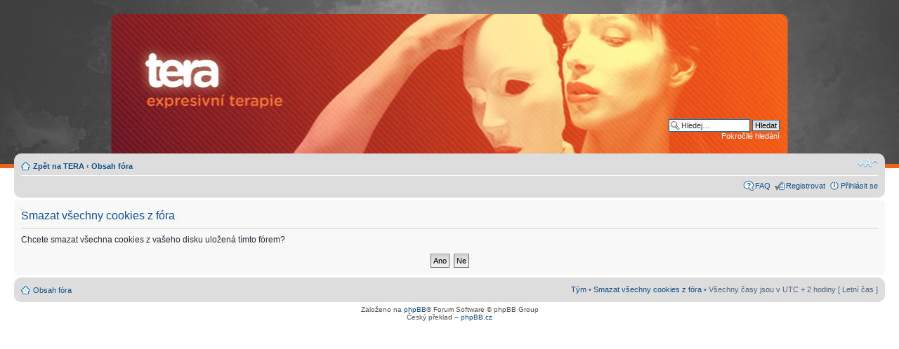

--- FILE ---
content_type: text/html; charset=UTF-8
request_url: http://forum.expresivniterapie.cz/ucp.php?mode=delete_cookies&sid=c95135c3757ff2c79c737e0f9b93552b
body_size: 2438
content:
<!DOCTYPE html PUBLIC "-//W3C//DTD XHTML 1.0 Strict//EN" "http://www.w3.org/TR/xhtml1/DTD/xhtml1-strict.dtd">
<html xmlns="http://www.w3.org/1999/xhtml" dir="ltr" lang="cs-cz" xml:lang="cs-cz">
<head>

<meta http-equiv="content-type" content="text/html; charset=UTF-8" />
<meta http-equiv="content-style-type" content="text/css" />
<meta http-equiv="content-language" content="cs-cz" />
<meta http-equiv="imagetoolbar" content="no" />
<meta name="resource-type" content="document" />
<meta name="distribution" content="global" />
<meta name="keywords" content="" />
<meta name="description" content="" />

<title>Diskuzní fórum | Tera &bull; Uživatelský panel &bull; Smazat všechny cookies z&nbsp;fóra</title>

<link rel="alternate" type="application/atom+xml" title="Atom - Diskuzní fórum | Tera" href="http://forum.expresivniterapie.cz/feed.php" /><link rel="alternate" type="application/atom+xml" title="Atom - nová témata" href="http://forum.expresivniterapie.cz/feed.php?mode=topics" />

<!--
	phpBB style name: prosilver
	Based on style:   prosilver (this is the default phpBB3 style)
	Original author:  Tom Beddard ( http://www.subBlue.com/ )
	Modified by:
-->

<script type="text/javascript">
// <![CDATA[
	var jump_page = 'Napište číslo stránky, na kterou chcete přejít:';
	var on_page = '';
	var per_page = '';
	var base_url = '';
	var style_cookie = 'phpBBstyle';
	var style_cookie_settings = '; path=/; domain=forum2.expresivniterapie.cz';
	var onload_functions = new Array();
	var onunload_functions = new Array();

	

	/**
	* Find a member
	*/
	function find_username(url)
	{
		popup(url, 760, 570, '_usersearch');
		return false;
	}

	/**
	* New function for handling multiple calls to window.onload and window.unload by pentapenguin
	*/
	window.onload = function()
	{
		for (var i = 0; i < onload_functions.length; i++)
		{
			eval(onload_functions[i]);
		}
	};

	window.onunload = function()
	{
		for (var i = 0; i < onunload_functions.length; i++)
		{
			eval(onunload_functions[i]);
		}
	};

// ]]>
</script>
<script type="text/javascript" src="./styles/prosilver/template/styleswitcher.js"></script>
<script type="text/javascript" src="./styles/prosilver/template/forum_fn.js"></script>

<link href="./styles/prosilver/theme/print.css" rel="stylesheet" type="text/css" media="print" title="printonly" />
<link href="./style.php?id=1&amp;lang=cs&amp;sid=4c5690f44621d3303df600ccf5ec5c54" rel="stylesheet" type="text/css" media="screen, projection" />

<link href="./styles/prosilver/theme/normal.css" rel="stylesheet" type="text/css" title="A" />
<link href="./styles/prosilver/theme/medium.css" rel="alternate stylesheet" type="text/css" title="A+" />
<link href="./styles/prosilver/theme/large.css" rel="alternate stylesheet" type="text/css" title="A++" />



</head>

<body id="phpbb" class="section-ucp ltr">

<div id="wrap">
	<a id="top" name="top" accesskey="t"></a>
	<div id="page-header">
		<div class="headerbar">
			<div class="inner">

			<div id="site-description">
				<p class="skiplink"><a href="#start_here">Přejít na obsah</a></p>
			</div>

		
			<div id="search-box">
				<form action="./search.php?sid=4c5690f44621d3303df600ccf5ec5c54" method="get" id="search">
				<fieldset>
					<input name="keywords" id="keywords" type="text" maxlength="128" title="Hledat klíčová slova" class="inputbox search" value="Hledej…" onclick="if(this.value=='Hledej…')this.value='';" onblur="if(this.value=='')this.value='Hledej…';" />
					<input class="button2" value="Hledat" type="submit" /><br />
					<a href="./search.php?sid=4c5690f44621d3303df600ccf5ec5c54" title="Zobrazit možnosti rozšířeného hledání">Pokročilé hledání</a> <input type="hidden" name="sid" value="4c5690f44621d3303df600ccf5ec5c54" />

				</fieldset>
				</form>
			</div>
		

			</div>
		</div>

		<div class="navbar">
			<div class="inner"><span class="corners-top"><span></span></span>

			<ul class="linklist navlinks">
				<li class="icon-home">
				  <a href="http://tera.expresivniterapie.cz">Zpět na TERA</a> <strong>&#8249;</strong>
				  <a href="./index.php?sid=4c5690f44621d3303df600ccf5ec5c54" accesskey="h">Obsah fóra</a> </li>

				<li class="rightside"><a href="#" onclick="fontsizeup(); return false;" onkeypress="return fontsizeup(event);" class="fontsize" title="Změnit velikost textu">Změnit velikost textu</a></li>

				
			</ul>

			

			<ul class="linklist rightside">
				<li class="icon-faq"><a href="./faq.php?sid=4c5690f44621d3303df600ccf5ec5c54" title="Často kladené otázky">FAQ</a></li>
				<li class="icon-register"><a href="./ucp.php?mode=register&amp;sid=4c5690f44621d3303df600ccf5ec5c54">Registrovat</a></li>
					<li class="icon-logout"><a href="./ucp.php?mode=login&amp;sid=4c5690f44621d3303df600ccf5ec5c54" title="Přihlásit se" accesskey="x">Přihlásit se</a></li>
				
			</ul>

			<span class="corners-bottom"><span></span></span></div>
		</div>

	</div>

	<a name="start_here"></a>
	<div id="page-body">
		

<form id="confirm" action="./ucp.php?mode=delete_cookies&amp;sid=4c5690f44621d3303df600ccf5ec5c54&amp;confirm_key=ZY0QRY6EWP" method="post">
<div class="panel">
	<div class="inner"><span class="corners-top"><span></span></span>

	<h2>Smazat všechny cookies z&nbsp;fóra</h2>
	<p>Chcete smazat všechna cookies z vašeho disku uložená tímto fórem?</p>
	
	<fieldset class="submit-buttons">
		<input type="hidden" name="confirm_uid" value="1" />
<input type="hidden" name="sess" value="4c5690f44621d3303df600ccf5ec5c54" />
<input type="hidden" name="sid" value="4c5690f44621d3303df600ccf5ec5c54" />

		<input type="submit" name="confirm" value="Ano" class="button2" />&nbsp; 
		<input type="submit" name="cancel" value="Ne" class="button2" />
	</fieldset>

	<span class="corners-bottom"><span></span></span></div>
</div>
</form>

</div>

<div id="page-footer">

	<div class="navbar">
		<div class="inner"><span class="corners-top"><span></span></span>

		<ul class="linklist">
			<li class="icon-home"><a href="./index.php?sid=4c5690f44621d3303df600ccf5ec5c54" accesskey="h">Obsah fóra</a></li>
				
			<li class="rightside"><a href="./memberlist.php?mode=leaders&amp;sid=4c5690f44621d3303df600ccf5ec5c54">Tým</a> &bull; <a href="./ucp.php?mode=delete_cookies&amp;sid=4c5690f44621d3303df600ccf5ec5c54">Smazat všechny cookies z&nbsp;fóra</a> &bull; Všechny časy jsou v&nbsp;UTC + 2 hodiny [ Letní čas ]</li>
		</ul>

		<span class="corners-bottom"><span></span></span></div>
	</div>

	<div class="copyright">Založeno na <a href="http://www.phpbb.com/">phpBB</a>&reg; Forum Software &copy; phpBB Group
		<br />Český překlad – <a href="http://www.phpbb.cz/">phpBB.cz</a>
	</div>
</div>

</div>

<div>
	<a id="bottom" name="bottom" accesskey="z"></a>
	<img src="./cron.php?cron_type=tidy_cache&amp;sid=4c5690f44621d3303df600ccf5ec5c54" width="1" height="1" alt="cron" />
</div>

</body>
</html>